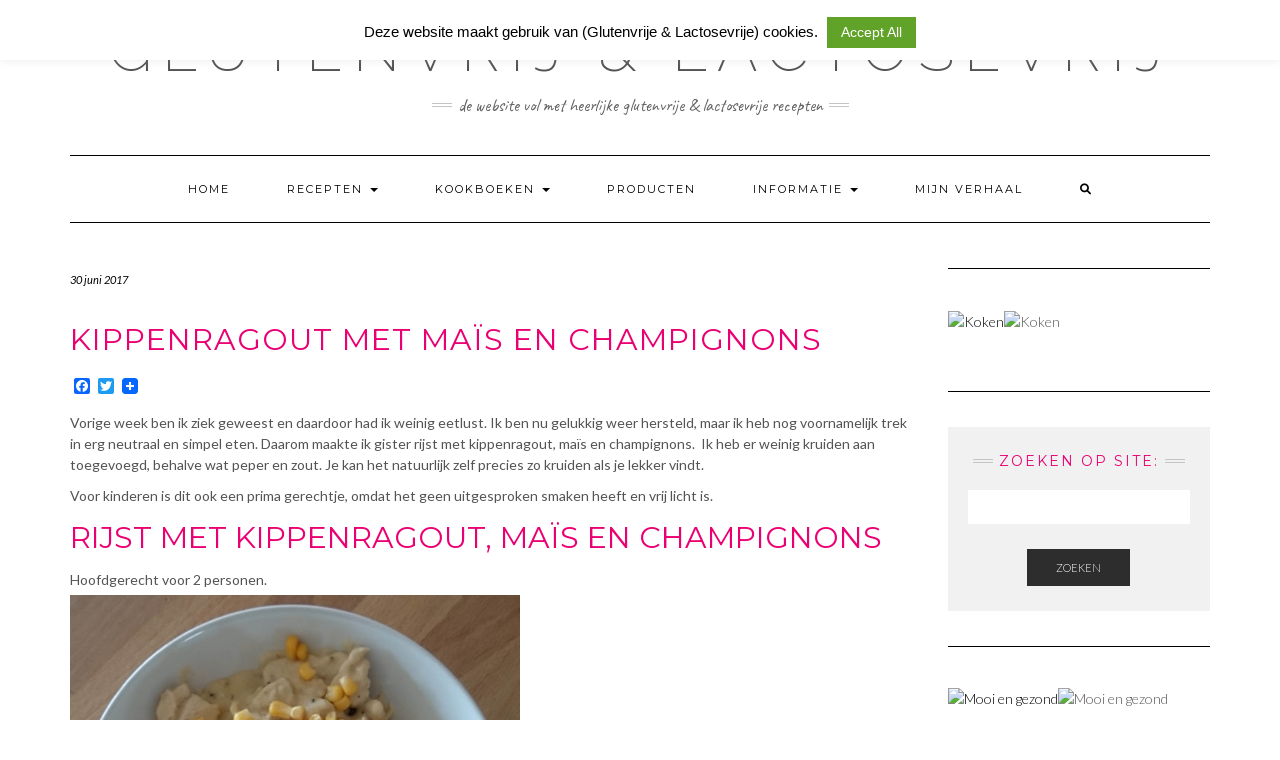

--- FILE ---
content_type: text/css; charset: UTF-8;charset=UTF-8
request_url: https://glutenvrijlactosevrij.nl/wp-admin/admin-ajax.php?action=easy-facebook-likebox-customizer-style&ver=6.5.8
body_size: 3237
content:

.efbl_feed_wraper.efbl_skin_3433 .efbl-grid-skin .efbl-row.e-outer {
    grid-template-columns: repeat(auto-fill, minmax(33.33%, 1fr));
}


.efbl_feed_wraper.efbl_skin_3433 .efbl_feeds_holder.efbl_feeds_carousel {


}

.efbl_feed_wraper.efbl_skin_3433 .efbl_feeds_holder.efbl_feeds_carousel .owl-nav {

 display: flex;


}

.efbl_feed_wraper.efbl_skin_3433 .efbl_feeds_holder.efbl_feeds_carousel .owl-dots {

 display: block;


}

.efbl_feed_wraper.efbl_skin_3433 .efbl_feeds_holder.efbl_feeds_carousel .owl-dots .owl-dot span {


}

.efbl_feed_wraper.efbl_skin_3433 .efbl_feeds_holder.efbl_feeds_carousel .owl-dots .owl-dot.active span {


}

.efbl_feed_wraper.efbl_skin_3433 .efbl_load_more_holder a.efbl_load_more_btn span {


}

.efbl_feed_wraper.efbl_skin_3433 .efbl_load_more_holder a.efbl_load_more_btn:hover span {


}

.efbl_feed_wraper.efbl_skin_3433 .efbl_header {

 box-shadow: none;


}

.efbl_feed_wraper.efbl_skin_3433 .efbl_header .efbl_header_inner_wrap .efbl_header_content .efbl_header_meta .efbl_header_title {


}


.efbl_feed_wraper.efbl_skin_3433 .efbl_header .efbl_header_inner_wrap .efbl_header_img img {

 border-radius: 0;


}

.efbl_feed_wraper.efbl_skin_3433 .efbl_header .efbl_header_inner_wrap .efbl_header_content .efbl_header_meta .efbl_cat, .efbl_feed_wraper.efbl_skin_3433 .efbl_header .efbl_header_inner_wrap .efbl_header_content .efbl_header_meta .efbl_followers {


}

.efbl_feed_wraper.efbl_skin_3433 .efbl_header .efbl_header_inner_wrap .efbl_header_content .efbl_bio {


}

.efbl_feed_wraper.efbl_skin_3433 .efbl-story-wrapper, .efbl_feed_wraper.efbl_skin_3433 .efbl-story-wrapper .efbl-thumbnail-wrapper .efbl-thumbnail-col, .efbl_feed_wraper.efbl_skin_3433 .efbl-story-wrapper .efbl-post-footer {


}


.efbl_feed_wraper.efbl_skin_3433 .efbl-story-wrapper {
    box-shadow: none;
}


.efbl_feed_wraper.efbl_skin_3433 .efbl-story-wrapper .efbl-thumbnail-wrapper .efbl-thumbnail-col a img {


}

.efbl_feed_wraper.efbl_skin_3433 .efbl-story-wrapper, .efbl_feed_wraper.efbl_skin_3433 .efbl_feeds_carousel .efbl-story-wrapper .efbl-grid-wrapper {


}

.efbl_feed_wraper.efbl_skin_3433 .efbl-story-wrapper, .efbl_feed_wraper.efbl_skin_3433 .efbl-story-wrapper .efbl-feed-content > .efbl-d-flex .efbl-profile-title span, .efbl_feed_wraper.efbl_skin_3433 .efbl-story-wrapper .efbl-feed-content .description, .efbl_feed_wraper.efbl_skin_3433 .efbl-story-wrapper .efbl-feed-content .description a, .efbl_feed_wraper.efbl_skin_3433 .efbl-story-wrapper .efbl-feed-content .efbl_link_text, .efbl_feed_wraper.efbl_skin_3433 .efbl-story-wrapper .efbl-feed-content .efbl_link_text .efbl_title_link a {


}

.efbl_feed_wraper.efbl_skin_3433 .efbl-story-wrapper .efbl-post-footer .efbl-reacted-item, .efbl_feed_wraper.efbl_skin_3433 .efbl-story-wrapper .efbl-post-footer .efbl-reacted-item .efbl_all_comments_wrap {


}

.efbl_feed_wraper.efbl_skin_3433 .efbl-story-wrapper .efbl-overlay {


}

.efbl_feed_wraper.efbl_skin_3433 .efbl-story-wrapper .efbl-overlay .efbl_multimedia, .efbl_feed_wraper.efbl_skin_3433 .efbl-story-wrapper .efbl-overlay .icon-esf-video-camera {


}

.efbl_feed_wraper.efbl_skin_3433 .efbl-story-wrapper .efbl-post-footer .efbl-view-on-fb, .efbl_feed_wraper.efbl_skin_3433 .efbl-story-wrapper .efbl-post-footer .esf-share-wrapper .esf-share {


}

.efbl_feed_wraper.efbl_skin_3433 .efbl-story-wrapper .efbl-post-footer .efbl-view-on-fb:hover, .efbl_feed_wraper.efbl_skin_3433 .efbl-story-wrapper .efbl-post-footer .esf-share-wrapper .esf-share:hover {


}

.efbl_feed_popup_container .efbl-post-detail.efbl-popup-skin-3433 .efbl-d-columns-wrapper, .efbl_feed_popup_container .efbl-post-detail.efbl-popup-skin-3433 .efbl-d-columns-wrapper .efbl-caption::after {


}

.efbl_feed_popup_container .efbl-post-detail.efbl-popup-skin-3433 .efbl-d-columns-wrapper, .efbl_feed_popup_container .efbl-post-detail.efbl-popup-skin-3433 .efbl-d-columns-wrapper .efbl-caption .efbl-feed-description, .efbl_feed_popup_container .efbl-post-detail.efbl-popup-skin-3433 a, .efbl_feed_popup_container .efbl-post-detail.efbl-popup-skin-3433 span {


}

.efbl_feed_popup_container .efbl-post-detail.efbl-popup-skin-3433 .efbl-d-columns-wrapper .efbl-post-header {

 display: flex;


}

.efbl_feed_popup_container .efbl-post-detail.efbl-popup-skin-3433 .efbl-d-columns-wrapper .efbl-post-header .efbl-profile-image {

 display: block;


}

.efbl_feed_popup_container .efbl-post-detail.efbl-popup-skin-3433 .efbl-d-columns-wrapper .efbl-post-header h2 {


}

.efbl_feed_popup_container .efbl-post-detail.efbl-popup-skin-3433 .efbl-d-columns-wrapper .efbl-post-header span {


}

.efbl_feed_popup_container .efbl-post-detail.efbl-popup-skin-3433 .efbl-feed-description, .efbl_feed_popup_container .efbl-post-detail.efbl-popup-skin-3433 .efbl_link_text {

 display: block;


}

.efbl_feed_popup_container .efbl-post-detail.efbl-popup-skin-3433 .efbl-d-columns-wrapper .efbl-reactions-box {

 display: flex;


}

.efbl_feed_popup_container .efbl-post-detail.efbl-popup-skin-3433 .efbl-d-columns-wrapper .efbl-reactions-box .efbl-reactions span {


}


.efbl_feed_popup_container .efbl-post-detail.efbl-popup-skin-3433 .efbl-d-columns-wrapper .efbl-reactions-box .efbl-reactions .efbl_popup_likes_main {

 display: flex;


}

.efbl_feed_popup_container .efbl-post-detail.efbl-popup-skin-3433 .efbl-d-columns-wrapper .efbl-reactions-box .efbl-reactions .efbl-popup-comments-icon-wrapper {

 display: flex;


}

.efbl_feed_popup_container .efbl-post-detail.efbl-popup-skin-3433 .efbl-commnets, .efbl_feed_popup_container .efbl-post-detail.efbl-popup-skin-3433 .efbl-comments-list {

 display: block;


}

.efbl_feed_popup_container .efbl-post-detail.efbl-popup-skin-3433 .efbl-action-btn {

 display: block;


}

.efbl_feed_popup_container .efbl-post-detail.efbl-popup-skin-3433 .efbl-d-columns-wrapper .efbl-comments-list .efbl-comment-wrap {


}



.efbl_feed_wraper.efbl_skin_3434 .efbl-grid-skin .efbl-row.e-outer {
    grid-template-columns: repeat(auto-fill, minmax(33.33%, 1fr));
}


.efbl_feed_wraper.efbl_skin_3434 .efbl_feeds_holder.efbl_feeds_carousel {


}

.efbl_feed_wraper.efbl_skin_3434 .efbl_feeds_holder.efbl_feeds_carousel .owl-nav {

 display: flex;


}

.efbl_feed_wraper.efbl_skin_3434 .efbl_feeds_holder.efbl_feeds_carousel .owl-dots {

 display: block;


}

.efbl_feed_wraper.efbl_skin_3434 .efbl_feeds_holder.efbl_feeds_carousel .owl-dots .owl-dot span {


}

.efbl_feed_wraper.efbl_skin_3434 .efbl_feeds_holder.efbl_feeds_carousel .owl-dots .owl-dot.active span {


}

.efbl_feed_wraper.efbl_skin_3434 .efbl_load_more_holder a.efbl_load_more_btn span {


}

.efbl_feed_wraper.efbl_skin_3434 .efbl_load_more_holder a.efbl_load_more_btn:hover span {


}

.efbl_feed_wraper.efbl_skin_3434 .efbl_header {

 box-shadow: none;


}

.efbl_feed_wraper.efbl_skin_3434 .efbl_header .efbl_header_inner_wrap .efbl_header_content .efbl_header_meta .efbl_header_title {


}


.efbl_feed_wraper.efbl_skin_3434 .efbl_header .efbl_header_inner_wrap .efbl_header_img img {

 border-radius: 0;


}

.efbl_feed_wraper.efbl_skin_3434 .efbl_header .efbl_header_inner_wrap .efbl_header_content .efbl_header_meta .efbl_cat, .efbl_feed_wraper.efbl_skin_3434 .efbl_header .efbl_header_inner_wrap .efbl_header_content .efbl_header_meta .efbl_followers {


}

.efbl_feed_wraper.efbl_skin_3434 .efbl_header .efbl_header_inner_wrap .efbl_header_content .efbl_bio {


}

.efbl_feed_wraper.efbl_skin_3434 .efbl-story-wrapper, .efbl_feed_wraper.efbl_skin_3434 .efbl-story-wrapper .efbl-thumbnail-wrapper .efbl-thumbnail-col, .efbl_feed_wraper.efbl_skin_3434 .efbl-story-wrapper .efbl-post-footer {


}


.efbl_feed_wraper.efbl_skin_3434 .efbl-story-wrapper {
    box-shadow: none;
}


.efbl_feed_wraper.efbl_skin_3434 .efbl-story-wrapper .efbl-thumbnail-wrapper .efbl-thumbnail-col a img {


}

.efbl_feed_wraper.efbl_skin_3434 .efbl-story-wrapper, .efbl_feed_wraper.efbl_skin_3434 .efbl_feeds_carousel .efbl-story-wrapper .efbl-grid-wrapper {


}

.efbl_feed_wraper.efbl_skin_3434 .efbl-story-wrapper, .efbl_feed_wraper.efbl_skin_3434 .efbl-story-wrapper .efbl-feed-content > .efbl-d-flex .efbl-profile-title span, .efbl_feed_wraper.efbl_skin_3434 .efbl-story-wrapper .efbl-feed-content .description, .efbl_feed_wraper.efbl_skin_3434 .efbl-story-wrapper .efbl-feed-content .description a, .efbl_feed_wraper.efbl_skin_3434 .efbl-story-wrapper .efbl-feed-content .efbl_link_text, .efbl_feed_wraper.efbl_skin_3434 .efbl-story-wrapper .efbl-feed-content .efbl_link_text .efbl_title_link a {


}

.efbl_feed_wraper.efbl_skin_3434 .efbl-story-wrapper .efbl-post-footer .efbl-reacted-item, .efbl_feed_wraper.efbl_skin_3434 .efbl-story-wrapper .efbl-post-footer .efbl-reacted-item .efbl_all_comments_wrap {


}

.efbl_feed_wraper.efbl_skin_3434 .efbl-story-wrapper .efbl-overlay {


}

.efbl_feed_wraper.efbl_skin_3434 .efbl-story-wrapper .efbl-overlay .efbl_multimedia, .efbl_feed_wraper.efbl_skin_3434 .efbl-story-wrapper .efbl-overlay .icon-esf-video-camera {


}

.efbl_feed_wraper.efbl_skin_3434 .efbl-story-wrapper .efbl-post-footer .efbl-view-on-fb, .efbl_feed_wraper.efbl_skin_3434 .efbl-story-wrapper .efbl-post-footer .esf-share-wrapper .esf-share {


}

.efbl_feed_wraper.efbl_skin_3434 .efbl-story-wrapper .efbl-post-footer .efbl-view-on-fb:hover, .efbl_feed_wraper.efbl_skin_3434 .efbl-story-wrapper .efbl-post-footer .esf-share-wrapper .esf-share:hover {


}

.efbl_feed_popup_container .efbl-post-detail.efbl-popup-skin-3434 .efbl-d-columns-wrapper, .efbl_feed_popup_container .efbl-post-detail.efbl-popup-skin-3434 .efbl-d-columns-wrapper .efbl-caption::after {


}

.efbl_feed_popup_container .efbl-post-detail.efbl-popup-skin-3434 .efbl-d-columns-wrapper, .efbl_feed_popup_container .efbl-post-detail.efbl-popup-skin-3434 .efbl-d-columns-wrapper .efbl-caption .efbl-feed-description, .efbl_feed_popup_container .efbl-post-detail.efbl-popup-skin-3434 a, .efbl_feed_popup_container .efbl-post-detail.efbl-popup-skin-3434 span {


}

.efbl_feed_popup_container .efbl-post-detail.efbl-popup-skin-3434 .efbl-d-columns-wrapper .efbl-post-header {

 display: flex;


}

.efbl_feed_popup_container .efbl-post-detail.efbl-popup-skin-3434 .efbl-d-columns-wrapper .efbl-post-header .efbl-profile-image {

 display: block;


}

.efbl_feed_popup_container .efbl-post-detail.efbl-popup-skin-3434 .efbl-d-columns-wrapper .efbl-post-header h2 {


}

.efbl_feed_popup_container .efbl-post-detail.efbl-popup-skin-3434 .efbl-d-columns-wrapper .efbl-post-header span {


}

.efbl_feed_popup_container .efbl-post-detail.efbl-popup-skin-3434 .efbl-feed-description, .efbl_feed_popup_container .efbl-post-detail.efbl-popup-skin-3434 .efbl_link_text {

 display: block;


}

.efbl_feed_popup_container .efbl-post-detail.efbl-popup-skin-3434 .efbl-d-columns-wrapper .efbl-reactions-box {

 display: flex;


}

.efbl_feed_popup_container .efbl-post-detail.efbl-popup-skin-3434 .efbl-d-columns-wrapper .efbl-reactions-box .efbl-reactions span {


}


.efbl_feed_popup_container .efbl-post-detail.efbl-popup-skin-3434 .efbl-d-columns-wrapper .efbl-reactions-box .efbl-reactions .efbl_popup_likes_main {

 display: flex;


}

.efbl_feed_popup_container .efbl-post-detail.efbl-popup-skin-3434 .efbl-d-columns-wrapper .efbl-reactions-box .efbl-reactions .efbl-popup-comments-icon-wrapper {

 display: flex;


}

.efbl_feed_popup_container .efbl-post-detail.efbl-popup-skin-3434 .efbl-commnets, .efbl_feed_popup_container .efbl-post-detail.efbl-popup-skin-3434 .efbl-comments-list {

 display: block;


}

.efbl_feed_popup_container .efbl-post-detail.efbl-popup-skin-3434 .efbl-action-btn {

 display: block;


}

.efbl_feed_popup_container .efbl-post-detail.efbl-popup-skin-3434 .efbl-d-columns-wrapper .efbl-comments-list .efbl-comment-wrap {


}



.efbl_feed_wraper.efbl_skin_3435 .efbl-grid-skin .efbl-row.e-outer {
    grid-template-columns: repeat(auto-fill, minmax(33.33%, 1fr));
}


.efbl_feed_wraper.efbl_skin_3435 .efbl_feeds_holder.efbl_feeds_carousel {


}

.efbl_feed_wraper.efbl_skin_3435 .efbl_feeds_holder.efbl_feeds_carousel .owl-nav {

 display: flex;


}

.efbl_feed_wraper.efbl_skin_3435 .efbl_feeds_holder.efbl_feeds_carousel .owl-dots {

 display: block;


}

.efbl_feed_wraper.efbl_skin_3435 .efbl_feeds_holder.efbl_feeds_carousel .owl-dots .owl-dot span {


}

.efbl_feed_wraper.efbl_skin_3435 .efbl_feeds_holder.efbl_feeds_carousel .owl-dots .owl-dot.active span {


}

.efbl_feed_wraper.efbl_skin_3435 .efbl_load_more_holder a.efbl_load_more_btn span {


}

.efbl_feed_wraper.efbl_skin_3435 .efbl_load_more_holder a.efbl_load_more_btn:hover span {


}

.efbl_feed_wraper.efbl_skin_3435 .efbl_header {

 box-shadow: none;


}

.efbl_feed_wraper.efbl_skin_3435 .efbl_header .efbl_header_inner_wrap .efbl_header_content .efbl_header_meta .efbl_header_title {


}


.efbl_feed_wraper.efbl_skin_3435 .efbl_header .efbl_header_inner_wrap .efbl_header_img img {

 border-radius: 0;


}

.efbl_feed_wraper.efbl_skin_3435 .efbl_header .efbl_header_inner_wrap .efbl_header_content .efbl_header_meta .efbl_cat, .efbl_feed_wraper.efbl_skin_3435 .efbl_header .efbl_header_inner_wrap .efbl_header_content .efbl_header_meta .efbl_followers {


}

.efbl_feed_wraper.efbl_skin_3435 .efbl_header .efbl_header_inner_wrap .efbl_header_content .efbl_bio {


}

.efbl_feed_wraper.efbl_skin_3435 .efbl-story-wrapper, .efbl_feed_wraper.efbl_skin_3435 .efbl-story-wrapper .efbl-thumbnail-wrapper .efbl-thumbnail-col, .efbl_feed_wraper.efbl_skin_3435 .efbl-story-wrapper .efbl-post-footer {


}


.efbl_feed_wraper.efbl_skin_3435 .efbl-story-wrapper {
    box-shadow: none;
}


.efbl_feed_wraper.efbl_skin_3435 .efbl-story-wrapper .efbl-thumbnail-wrapper .efbl-thumbnail-col a img {


}

.efbl_feed_wraper.efbl_skin_3435 .efbl-story-wrapper, .efbl_feed_wraper.efbl_skin_3435 .efbl_feeds_carousel .efbl-story-wrapper .efbl-grid-wrapper {


}

.efbl_feed_wraper.efbl_skin_3435 .efbl-story-wrapper, .efbl_feed_wraper.efbl_skin_3435 .efbl-story-wrapper .efbl-feed-content > .efbl-d-flex .efbl-profile-title span, .efbl_feed_wraper.efbl_skin_3435 .efbl-story-wrapper .efbl-feed-content .description, .efbl_feed_wraper.efbl_skin_3435 .efbl-story-wrapper .efbl-feed-content .description a, .efbl_feed_wraper.efbl_skin_3435 .efbl-story-wrapper .efbl-feed-content .efbl_link_text, .efbl_feed_wraper.efbl_skin_3435 .efbl-story-wrapper .efbl-feed-content .efbl_link_text .efbl_title_link a {


}

.efbl_feed_wraper.efbl_skin_3435 .efbl-story-wrapper .efbl-post-footer .efbl-reacted-item, .efbl_feed_wraper.efbl_skin_3435 .efbl-story-wrapper .efbl-post-footer .efbl-reacted-item .efbl_all_comments_wrap {


}

.efbl_feed_wraper.efbl_skin_3435 .efbl-story-wrapper .efbl-overlay {


}

.efbl_feed_wraper.efbl_skin_3435 .efbl-story-wrapper .efbl-overlay .efbl_multimedia, .efbl_feed_wraper.efbl_skin_3435 .efbl-story-wrapper .efbl-overlay .icon-esf-video-camera {


}

.efbl_feed_wraper.efbl_skin_3435 .efbl-story-wrapper .efbl-post-footer .efbl-view-on-fb, .efbl_feed_wraper.efbl_skin_3435 .efbl-story-wrapper .efbl-post-footer .esf-share-wrapper .esf-share {


}

.efbl_feed_wraper.efbl_skin_3435 .efbl-story-wrapper .efbl-post-footer .efbl-view-on-fb:hover, .efbl_feed_wraper.efbl_skin_3435 .efbl-story-wrapper .efbl-post-footer .esf-share-wrapper .esf-share:hover {


}

.efbl_feed_popup_container .efbl-post-detail.efbl-popup-skin-3435 .efbl-d-columns-wrapper, .efbl_feed_popup_container .efbl-post-detail.efbl-popup-skin-3435 .efbl-d-columns-wrapper .efbl-caption::after {


}

.efbl_feed_popup_container .efbl-post-detail.efbl-popup-skin-3435 .efbl-d-columns-wrapper, .efbl_feed_popup_container .efbl-post-detail.efbl-popup-skin-3435 .efbl-d-columns-wrapper .efbl-caption .efbl-feed-description, .efbl_feed_popup_container .efbl-post-detail.efbl-popup-skin-3435 a, .efbl_feed_popup_container .efbl-post-detail.efbl-popup-skin-3435 span {


}

.efbl_feed_popup_container .efbl-post-detail.efbl-popup-skin-3435 .efbl-d-columns-wrapper .efbl-post-header {

 display: flex;


}

.efbl_feed_popup_container .efbl-post-detail.efbl-popup-skin-3435 .efbl-d-columns-wrapper .efbl-post-header .efbl-profile-image {

 display: block;


}

.efbl_feed_popup_container .efbl-post-detail.efbl-popup-skin-3435 .efbl-d-columns-wrapper .efbl-post-header h2 {


}

.efbl_feed_popup_container .efbl-post-detail.efbl-popup-skin-3435 .efbl-d-columns-wrapper .efbl-post-header span {


}

.efbl_feed_popup_container .efbl-post-detail.efbl-popup-skin-3435 .efbl-feed-description, .efbl_feed_popup_container .efbl-post-detail.efbl-popup-skin-3435 .efbl_link_text {

 display: block;


}

.efbl_feed_popup_container .efbl-post-detail.efbl-popup-skin-3435 .efbl-d-columns-wrapper .efbl-reactions-box {

 display: flex;


}

.efbl_feed_popup_container .efbl-post-detail.efbl-popup-skin-3435 .efbl-d-columns-wrapper .efbl-reactions-box .efbl-reactions span {


}


.efbl_feed_popup_container .efbl-post-detail.efbl-popup-skin-3435 .efbl-d-columns-wrapper .efbl-reactions-box .efbl-reactions .efbl_popup_likes_main {

 display: flex;


}

.efbl_feed_popup_container .efbl-post-detail.efbl-popup-skin-3435 .efbl-d-columns-wrapper .efbl-reactions-box .efbl-reactions .efbl-popup-comments-icon-wrapper {

 display: flex;


}

.efbl_feed_popup_container .efbl-post-detail.efbl-popup-skin-3435 .efbl-commnets, .efbl_feed_popup_container .efbl-post-detail.efbl-popup-skin-3435 .efbl-comments-list {

 display: block;


}

.efbl_feed_popup_container .efbl-post-detail.efbl-popup-skin-3435 .efbl-action-btn {

 display: block;


}

.efbl_feed_popup_container .efbl-post-detail.efbl-popup-skin-3435 .efbl-d-columns-wrapper .efbl-comments-list .efbl-comment-wrap {


}



.efbl_feed_wraper.efbl_skin_3439 .efbl-grid-skin .efbl-row.e-outer {
    grid-template-columns: repeat(auto-fill, minmax(33.33%, 1fr));
}


.efbl_feed_wraper.efbl_skin_3439 .efbl_feeds_holder.efbl_feeds_carousel {


}

.efbl_feed_wraper.efbl_skin_3439 .efbl_feeds_holder.efbl_feeds_carousel .owl-nav {

 display: flex;


}

.efbl_feed_wraper.efbl_skin_3439 .efbl_feeds_holder.efbl_feeds_carousel .owl-dots {

 display: block;


}

.efbl_feed_wraper.efbl_skin_3439 .efbl_feeds_holder.efbl_feeds_carousel .owl-dots .owl-dot span {


}

.efbl_feed_wraper.efbl_skin_3439 .efbl_feeds_holder.efbl_feeds_carousel .owl-dots .owl-dot.active span {


}

.efbl_feed_wraper.efbl_skin_3439 .efbl_load_more_holder a.efbl_load_more_btn span {


}

.efbl_feed_wraper.efbl_skin_3439 .efbl_load_more_holder a.efbl_load_more_btn:hover span {


}

.efbl_feed_wraper.efbl_skin_3439 .efbl_header {

 box-shadow: none;


}

.efbl_feed_wraper.efbl_skin_3439 .efbl_header .efbl_header_inner_wrap .efbl_header_content .efbl_header_meta .efbl_header_title {


}


.efbl_feed_wraper.efbl_skin_3439 .efbl_header .efbl_header_inner_wrap .efbl_header_img img {

 border-radius: 0;


}

.efbl_feed_wraper.efbl_skin_3439 .efbl_header .efbl_header_inner_wrap .efbl_header_content .efbl_header_meta .efbl_cat, .efbl_feed_wraper.efbl_skin_3439 .efbl_header .efbl_header_inner_wrap .efbl_header_content .efbl_header_meta .efbl_followers {


}

.efbl_feed_wraper.efbl_skin_3439 .efbl_header .efbl_header_inner_wrap .efbl_header_content .efbl_bio {


}

.efbl_feed_wraper.efbl_skin_3439 .efbl-story-wrapper, .efbl_feed_wraper.efbl_skin_3439 .efbl-story-wrapper .efbl-thumbnail-wrapper .efbl-thumbnail-col, .efbl_feed_wraper.efbl_skin_3439 .efbl-story-wrapper .efbl-post-footer {


}


.efbl_feed_wraper.efbl_skin_3439 .efbl-story-wrapper {
    box-shadow: none;
}


.efbl_feed_wraper.efbl_skin_3439 .efbl-story-wrapper .efbl-thumbnail-wrapper .efbl-thumbnail-col a img {


}

.efbl_feed_wraper.efbl_skin_3439 .efbl-story-wrapper, .efbl_feed_wraper.efbl_skin_3439 .efbl_feeds_carousel .efbl-story-wrapper .efbl-grid-wrapper {


}

.efbl_feed_wraper.efbl_skin_3439 .efbl-story-wrapper, .efbl_feed_wraper.efbl_skin_3439 .efbl-story-wrapper .efbl-feed-content > .efbl-d-flex .efbl-profile-title span, .efbl_feed_wraper.efbl_skin_3439 .efbl-story-wrapper .efbl-feed-content .description, .efbl_feed_wraper.efbl_skin_3439 .efbl-story-wrapper .efbl-feed-content .description a, .efbl_feed_wraper.efbl_skin_3439 .efbl-story-wrapper .efbl-feed-content .efbl_link_text, .efbl_feed_wraper.efbl_skin_3439 .efbl-story-wrapper .efbl-feed-content .efbl_link_text .efbl_title_link a {


}

.efbl_feed_wraper.efbl_skin_3439 .efbl-story-wrapper .efbl-post-footer .efbl-reacted-item, .efbl_feed_wraper.efbl_skin_3439 .efbl-story-wrapper .efbl-post-footer .efbl-reacted-item .efbl_all_comments_wrap {


}

.efbl_feed_wraper.efbl_skin_3439 .efbl-story-wrapper .efbl-overlay {


}

.efbl_feed_wraper.efbl_skin_3439 .efbl-story-wrapper .efbl-overlay .efbl_multimedia, .efbl_feed_wraper.efbl_skin_3439 .efbl-story-wrapper .efbl-overlay .icon-esf-video-camera {


}

.efbl_feed_wraper.efbl_skin_3439 .efbl-story-wrapper .efbl-post-footer .efbl-view-on-fb, .efbl_feed_wraper.efbl_skin_3439 .efbl-story-wrapper .efbl-post-footer .esf-share-wrapper .esf-share {


}

.efbl_feed_wraper.efbl_skin_3439 .efbl-story-wrapper .efbl-post-footer .efbl-view-on-fb:hover, .efbl_feed_wraper.efbl_skin_3439 .efbl-story-wrapper .efbl-post-footer .esf-share-wrapper .esf-share:hover {


}

.efbl_feed_popup_container .efbl-post-detail.efbl-popup-skin-3439 .efbl-d-columns-wrapper, .efbl_feed_popup_container .efbl-post-detail.efbl-popup-skin-3439 .efbl-d-columns-wrapper .efbl-caption::after {


}

.efbl_feed_popup_container .efbl-post-detail.efbl-popup-skin-3439 .efbl-d-columns-wrapper, .efbl_feed_popup_container .efbl-post-detail.efbl-popup-skin-3439 .efbl-d-columns-wrapper .efbl-caption .efbl-feed-description, .efbl_feed_popup_container .efbl-post-detail.efbl-popup-skin-3439 a, .efbl_feed_popup_container .efbl-post-detail.efbl-popup-skin-3439 span {


}

.efbl_feed_popup_container .efbl-post-detail.efbl-popup-skin-3439 .efbl-d-columns-wrapper .efbl-post-header {

 display: flex;


}

.efbl_feed_popup_container .efbl-post-detail.efbl-popup-skin-3439 .efbl-d-columns-wrapper .efbl-post-header .efbl-profile-image {

 display: block;


}

.efbl_feed_popup_container .efbl-post-detail.efbl-popup-skin-3439 .efbl-d-columns-wrapper .efbl-post-header h2 {


}

.efbl_feed_popup_container .efbl-post-detail.efbl-popup-skin-3439 .efbl-d-columns-wrapper .efbl-post-header span {


}

.efbl_feed_popup_container .efbl-post-detail.efbl-popup-skin-3439 .efbl-feed-description, .efbl_feed_popup_container .efbl-post-detail.efbl-popup-skin-3439 .efbl_link_text {

 display: block;


}

.efbl_feed_popup_container .efbl-post-detail.efbl-popup-skin-3439 .efbl-d-columns-wrapper .efbl-reactions-box {

 display: flex;


}

.efbl_feed_popup_container .efbl-post-detail.efbl-popup-skin-3439 .efbl-d-columns-wrapper .efbl-reactions-box .efbl-reactions span {


}


.efbl_feed_popup_container .efbl-post-detail.efbl-popup-skin-3439 .efbl-d-columns-wrapper .efbl-reactions-box .efbl-reactions .efbl_popup_likes_main {

 display: flex;


}

.efbl_feed_popup_container .efbl-post-detail.efbl-popup-skin-3439 .efbl-d-columns-wrapper .efbl-reactions-box .efbl-reactions .efbl-popup-comments-icon-wrapper {

 display: flex;


}

.efbl_feed_popup_container .efbl-post-detail.efbl-popup-skin-3439 .efbl-commnets, .efbl_feed_popup_container .efbl-post-detail.efbl-popup-skin-3439 .efbl-comments-list {

 display: block;


}

.efbl_feed_popup_container .efbl-post-detail.efbl-popup-skin-3439 .efbl-action-btn {

 display: block;


}

.efbl_feed_popup_container .efbl-post-detail.efbl-popup-skin-3439 .efbl-d-columns-wrapper .efbl-comments-list .efbl-comment-wrap {


}



.efbl_feed_wraper.efbl_skin_3440 .efbl-grid-skin .efbl-row.e-outer {
    grid-template-columns: repeat(auto-fill, minmax(33.33%, 1fr));
}


.efbl_feed_wraper.efbl_skin_3440 .efbl_feeds_holder.efbl_feeds_carousel {


}

.efbl_feed_wraper.efbl_skin_3440 .efbl_feeds_holder.efbl_feeds_carousel .owl-nav {

 display: flex;


}

.efbl_feed_wraper.efbl_skin_3440 .efbl_feeds_holder.efbl_feeds_carousel .owl-dots {

 display: block;


}

.efbl_feed_wraper.efbl_skin_3440 .efbl_feeds_holder.efbl_feeds_carousel .owl-dots .owl-dot span {


}

.efbl_feed_wraper.efbl_skin_3440 .efbl_feeds_holder.efbl_feeds_carousel .owl-dots .owl-dot.active span {


}

.efbl_feed_wraper.efbl_skin_3440 .efbl_load_more_holder a.efbl_load_more_btn span {


}

.efbl_feed_wraper.efbl_skin_3440 .efbl_load_more_holder a.efbl_load_more_btn:hover span {


}

.efbl_feed_wraper.efbl_skin_3440 .efbl_header {

 box-shadow: none;


}

.efbl_feed_wraper.efbl_skin_3440 .efbl_header .efbl_header_inner_wrap .efbl_header_content .efbl_header_meta .efbl_header_title {


}


.efbl_feed_wraper.efbl_skin_3440 .efbl_header .efbl_header_inner_wrap .efbl_header_img img {

 border-radius: 0;


}

.efbl_feed_wraper.efbl_skin_3440 .efbl_header .efbl_header_inner_wrap .efbl_header_content .efbl_header_meta .efbl_cat, .efbl_feed_wraper.efbl_skin_3440 .efbl_header .efbl_header_inner_wrap .efbl_header_content .efbl_header_meta .efbl_followers {


}

.efbl_feed_wraper.efbl_skin_3440 .efbl_header .efbl_header_inner_wrap .efbl_header_content .efbl_bio {


}

.efbl_feed_wraper.efbl_skin_3440 .efbl-story-wrapper, .efbl_feed_wraper.efbl_skin_3440 .efbl-story-wrapper .efbl-thumbnail-wrapper .efbl-thumbnail-col, .efbl_feed_wraper.efbl_skin_3440 .efbl-story-wrapper .efbl-post-footer {


}


.efbl_feed_wraper.efbl_skin_3440 .efbl-story-wrapper {
    box-shadow: none;
}


.efbl_feed_wraper.efbl_skin_3440 .efbl-story-wrapper .efbl-thumbnail-wrapper .efbl-thumbnail-col a img {


}

.efbl_feed_wraper.efbl_skin_3440 .efbl-story-wrapper, .efbl_feed_wraper.efbl_skin_3440 .efbl_feeds_carousel .efbl-story-wrapper .efbl-grid-wrapper {


}

.efbl_feed_wraper.efbl_skin_3440 .efbl-story-wrapper, .efbl_feed_wraper.efbl_skin_3440 .efbl-story-wrapper .efbl-feed-content > .efbl-d-flex .efbl-profile-title span, .efbl_feed_wraper.efbl_skin_3440 .efbl-story-wrapper .efbl-feed-content .description, .efbl_feed_wraper.efbl_skin_3440 .efbl-story-wrapper .efbl-feed-content .description a, .efbl_feed_wraper.efbl_skin_3440 .efbl-story-wrapper .efbl-feed-content .efbl_link_text, .efbl_feed_wraper.efbl_skin_3440 .efbl-story-wrapper .efbl-feed-content .efbl_link_text .efbl_title_link a {


}

.efbl_feed_wraper.efbl_skin_3440 .efbl-story-wrapper .efbl-post-footer .efbl-reacted-item, .efbl_feed_wraper.efbl_skin_3440 .efbl-story-wrapper .efbl-post-footer .efbl-reacted-item .efbl_all_comments_wrap {


}

.efbl_feed_wraper.efbl_skin_3440 .efbl-story-wrapper .efbl-overlay {


}

.efbl_feed_wraper.efbl_skin_3440 .efbl-story-wrapper .efbl-overlay .efbl_multimedia, .efbl_feed_wraper.efbl_skin_3440 .efbl-story-wrapper .efbl-overlay .icon-esf-video-camera {


}

.efbl_feed_wraper.efbl_skin_3440 .efbl-story-wrapper .efbl-post-footer .efbl-view-on-fb, .efbl_feed_wraper.efbl_skin_3440 .efbl-story-wrapper .efbl-post-footer .esf-share-wrapper .esf-share {


}

.efbl_feed_wraper.efbl_skin_3440 .efbl-story-wrapper .efbl-post-footer .efbl-view-on-fb:hover, .efbl_feed_wraper.efbl_skin_3440 .efbl-story-wrapper .efbl-post-footer .esf-share-wrapper .esf-share:hover {


}

.efbl_feed_popup_container .efbl-post-detail.efbl-popup-skin-3440 .efbl-d-columns-wrapper, .efbl_feed_popup_container .efbl-post-detail.efbl-popup-skin-3440 .efbl-d-columns-wrapper .efbl-caption::after {


}

.efbl_feed_popup_container .efbl-post-detail.efbl-popup-skin-3440 .efbl-d-columns-wrapper, .efbl_feed_popup_container .efbl-post-detail.efbl-popup-skin-3440 .efbl-d-columns-wrapper .efbl-caption .efbl-feed-description, .efbl_feed_popup_container .efbl-post-detail.efbl-popup-skin-3440 a, .efbl_feed_popup_container .efbl-post-detail.efbl-popup-skin-3440 span {


}

.efbl_feed_popup_container .efbl-post-detail.efbl-popup-skin-3440 .efbl-d-columns-wrapper .efbl-post-header {

 display: flex;


}

.efbl_feed_popup_container .efbl-post-detail.efbl-popup-skin-3440 .efbl-d-columns-wrapper .efbl-post-header .efbl-profile-image {

 display: block;


}

.efbl_feed_popup_container .efbl-post-detail.efbl-popup-skin-3440 .efbl-d-columns-wrapper .efbl-post-header h2 {


}

.efbl_feed_popup_container .efbl-post-detail.efbl-popup-skin-3440 .efbl-d-columns-wrapper .efbl-post-header span {


}

.efbl_feed_popup_container .efbl-post-detail.efbl-popup-skin-3440 .efbl-feed-description, .efbl_feed_popup_container .efbl-post-detail.efbl-popup-skin-3440 .efbl_link_text {

 display: block;


}

.efbl_feed_popup_container .efbl-post-detail.efbl-popup-skin-3440 .efbl-d-columns-wrapper .efbl-reactions-box {

 display: flex;


}

.efbl_feed_popup_container .efbl-post-detail.efbl-popup-skin-3440 .efbl-d-columns-wrapper .efbl-reactions-box .efbl-reactions span {


}


.efbl_feed_popup_container .efbl-post-detail.efbl-popup-skin-3440 .efbl-d-columns-wrapper .efbl-reactions-box .efbl-reactions .efbl_popup_likes_main {

 display: flex;


}

.efbl_feed_popup_container .efbl-post-detail.efbl-popup-skin-3440 .efbl-d-columns-wrapper .efbl-reactions-box .efbl-reactions .efbl-popup-comments-icon-wrapper {

 display: flex;


}

.efbl_feed_popup_container .efbl-post-detail.efbl-popup-skin-3440 .efbl-commnets, .efbl_feed_popup_container .efbl-post-detail.efbl-popup-skin-3440 .efbl-comments-list {

 display: block;


}

.efbl_feed_popup_container .efbl-post-detail.efbl-popup-skin-3440 .efbl-action-btn {

 display: block;


}

.efbl_feed_popup_container .efbl-post-detail.efbl-popup-skin-3440 .efbl-d-columns-wrapper .efbl-comments-list .efbl-comment-wrap {


}



.efbl_feed_wraper.efbl_skin_4775 .efbl-grid-skin .efbl-row.e-outer {
    grid-template-columns: repeat(auto-fill, minmax(33.33%, 1fr));
}


.efbl_feed_wraper.efbl_skin_4775 .efbl_feeds_holder.efbl_feeds_carousel {


}

.efbl_feed_wraper.efbl_skin_4775 .efbl_feeds_holder.efbl_feeds_carousel .owl-nav {

 display: flex;


}

.efbl_feed_wraper.efbl_skin_4775 .efbl_feeds_holder.efbl_feeds_carousel .owl-dots {

 display: block;


}

.efbl_feed_wraper.efbl_skin_4775 .efbl_feeds_holder.efbl_feeds_carousel .owl-dots .owl-dot span {


}

.efbl_feed_wraper.efbl_skin_4775 .efbl_feeds_holder.efbl_feeds_carousel .owl-dots .owl-dot.active span {


}

.efbl_feed_wraper.efbl_skin_4775 .efbl_load_more_holder a.efbl_load_more_btn span {


}

.efbl_feed_wraper.efbl_skin_4775 .efbl_load_more_holder a.efbl_load_more_btn:hover span {


}

.efbl_feed_wraper.efbl_skin_4775 .efbl_header {

 box-shadow: none;


}

.efbl_feed_wraper.efbl_skin_4775 .efbl_header .efbl_header_inner_wrap .efbl_header_content .efbl_header_meta .efbl_header_title {


}


.efbl_feed_wraper.efbl_skin_4775 .efbl_header .efbl_header_inner_wrap .efbl_header_img img {

 border-radius: 0;


}

.efbl_feed_wraper.efbl_skin_4775 .efbl_header .efbl_header_inner_wrap .efbl_header_content .efbl_header_meta .efbl_cat, .efbl_feed_wraper.efbl_skin_4775 .efbl_header .efbl_header_inner_wrap .efbl_header_content .efbl_header_meta .efbl_followers {


}

.efbl_feed_wraper.efbl_skin_4775 .efbl_header .efbl_header_inner_wrap .efbl_header_content .efbl_bio {


}

.efbl_feed_wraper.efbl_skin_4775 .efbl-story-wrapper, .efbl_feed_wraper.efbl_skin_4775 .efbl-story-wrapper .efbl-thumbnail-wrapper .efbl-thumbnail-col, .efbl_feed_wraper.efbl_skin_4775 .efbl-story-wrapper .efbl-post-footer {


}


.efbl_feed_wraper.efbl_skin_4775 .efbl-story-wrapper {
    box-shadow: none;
}


.efbl_feed_wraper.efbl_skin_4775 .efbl-story-wrapper .efbl-thumbnail-wrapper .efbl-thumbnail-col a img {


}

.efbl_feed_wraper.efbl_skin_4775 .efbl-story-wrapper, .efbl_feed_wraper.efbl_skin_4775 .efbl_feeds_carousel .efbl-story-wrapper .efbl-grid-wrapper {


}

.efbl_feed_wraper.efbl_skin_4775 .efbl-story-wrapper, .efbl_feed_wraper.efbl_skin_4775 .efbl-story-wrapper .efbl-feed-content > .efbl-d-flex .efbl-profile-title span, .efbl_feed_wraper.efbl_skin_4775 .efbl-story-wrapper .efbl-feed-content .description, .efbl_feed_wraper.efbl_skin_4775 .efbl-story-wrapper .efbl-feed-content .description a, .efbl_feed_wraper.efbl_skin_4775 .efbl-story-wrapper .efbl-feed-content .efbl_link_text, .efbl_feed_wraper.efbl_skin_4775 .efbl-story-wrapper .efbl-feed-content .efbl_link_text .efbl_title_link a {


}

.efbl_feed_wraper.efbl_skin_4775 .efbl-story-wrapper .efbl-post-footer .efbl-reacted-item, .efbl_feed_wraper.efbl_skin_4775 .efbl-story-wrapper .efbl-post-footer .efbl-reacted-item .efbl_all_comments_wrap {


}

.efbl_feed_wraper.efbl_skin_4775 .efbl-story-wrapper .efbl-overlay {


}

.efbl_feed_wraper.efbl_skin_4775 .efbl-story-wrapper .efbl-overlay .efbl_multimedia, .efbl_feed_wraper.efbl_skin_4775 .efbl-story-wrapper .efbl-overlay .icon-esf-video-camera {


}

.efbl_feed_wraper.efbl_skin_4775 .efbl-story-wrapper .efbl-post-footer .efbl-view-on-fb, .efbl_feed_wraper.efbl_skin_4775 .efbl-story-wrapper .efbl-post-footer .esf-share-wrapper .esf-share {


}

.efbl_feed_wraper.efbl_skin_4775 .efbl-story-wrapper .efbl-post-footer .efbl-view-on-fb:hover, .efbl_feed_wraper.efbl_skin_4775 .efbl-story-wrapper .efbl-post-footer .esf-share-wrapper .esf-share:hover {


}

.efbl_feed_popup_container .efbl-post-detail.efbl-popup-skin-4775 .efbl-d-columns-wrapper, .efbl_feed_popup_container .efbl-post-detail.efbl-popup-skin-4775 .efbl-d-columns-wrapper .efbl-caption::after {


}

.efbl_feed_popup_container .efbl-post-detail.efbl-popup-skin-4775 .efbl-d-columns-wrapper, .efbl_feed_popup_container .efbl-post-detail.efbl-popup-skin-4775 .efbl-d-columns-wrapper .efbl-caption .efbl-feed-description, .efbl_feed_popup_container .efbl-post-detail.efbl-popup-skin-4775 a, .efbl_feed_popup_container .efbl-post-detail.efbl-popup-skin-4775 span {


}

.efbl_feed_popup_container .efbl-post-detail.efbl-popup-skin-4775 .efbl-d-columns-wrapper .efbl-post-header {

 display: flex;


}

.efbl_feed_popup_container .efbl-post-detail.efbl-popup-skin-4775 .efbl-d-columns-wrapper .efbl-post-header .efbl-profile-image {

 display: block;


}

.efbl_feed_popup_container .efbl-post-detail.efbl-popup-skin-4775 .efbl-d-columns-wrapper .efbl-post-header h2 {


}

.efbl_feed_popup_container .efbl-post-detail.efbl-popup-skin-4775 .efbl-d-columns-wrapper .efbl-post-header span {


}

.efbl_feed_popup_container .efbl-post-detail.efbl-popup-skin-4775 .efbl-feed-description, .efbl_feed_popup_container .efbl-post-detail.efbl-popup-skin-4775 .efbl_link_text {

 display: block;


}

.efbl_feed_popup_container .efbl-post-detail.efbl-popup-skin-4775 .efbl-d-columns-wrapper .efbl-reactions-box {

 display: flex;


}

.efbl_feed_popup_container .efbl-post-detail.efbl-popup-skin-4775 .efbl-d-columns-wrapper .efbl-reactions-box .efbl-reactions span {


}


.efbl_feed_popup_container .efbl-post-detail.efbl-popup-skin-4775 .efbl-d-columns-wrapper .efbl-reactions-box .efbl-reactions .efbl_popup_likes_main {

 display: flex;


}

.efbl_feed_popup_container .efbl-post-detail.efbl-popup-skin-4775 .efbl-d-columns-wrapper .efbl-reactions-box .efbl-reactions .efbl-popup-comments-icon-wrapper {

 display: flex;


}

.efbl_feed_popup_container .efbl-post-detail.efbl-popup-skin-4775 .efbl-commnets, .efbl_feed_popup_container .efbl-post-detail.efbl-popup-skin-4775 .efbl-comments-list {

 display: block;


}

.efbl_feed_popup_container .efbl-post-detail.efbl-popup-skin-4775 .efbl-action-btn {

 display: block;


}

.efbl_feed_popup_container .efbl-post-detail.efbl-popup-skin-4775 .efbl-d-columns-wrapper .efbl-comments-list .efbl-comment-wrap {


}



.efbl_feed_wraper.efbl_skin_4774 .efbl-grid-skin .efbl-row.e-outer {
    grid-template-columns: repeat(auto-fill, minmax(33.33%, 1fr));
}


.efbl_feed_wraper.efbl_skin_4774 .efbl_feeds_holder.efbl_feeds_carousel {


}

.efbl_feed_wraper.efbl_skin_4774 .efbl_feeds_holder.efbl_feeds_carousel .owl-nav {

 display: flex;


}

.efbl_feed_wraper.efbl_skin_4774 .efbl_feeds_holder.efbl_feeds_carousel .owl-dots {

 display: block;


}

.efbl_feed_wraper.efbl_skin_4774 .efbl_feeds_holder.efbl_feeds_carousel .owl-dots .owl-dot span {


}

.efbl_feed_wraper.efbl_skin_4774 .efbl_feeds_holder.efbl_feeds_carousel .owl-dots .owl-dot.active span {


}

.efbl_feed_wraper.efbl_skin_4774 .efbl_load_more_holder a.efbl_load_more_btn span {


}

.efbl_feed_wraper.efbl_skin_4774 .efbl_load_more_holder a.efbl_load_more_btn:hover span {


}

.efbl_feed_wraper.efbl_skin_4774 .efbl_header {

 box-shadow: none;


}

.efbl_feed_wraper.efbl_skin_4774 .efbl_header .efbl_header_inner_wrap .efbl_header_content .efbl_header_meta .efbl_header_title {


}


.efbl_feed_wraper.efbl_skin_4774 .efbl_header .efbl_header_inner_wrap .efbl_header_img img {

 border-radius: 0;


}

.efbl_feed_wraper.efbl_skin_4774 .efbl_header .efbl_header_inner_wrap .efbl_header_content .efbl_header_meta .efbl_cat, .efbl_feed_wraper.efbl_skin_4774 .efbl_header .efbl_header_inner_wrap .efbl_header_content .efbl_header_meta .efbl_followers {


}

.efbl_feed_wraper.efbl_skin_4774 .efbl_header .efbl_header_inner_wrap .efbl_header_content .efbl_bio {


}

.efbl_feed_wraper.efbl_skin_4774 .efbl-story-wrapper, .efbl_feed_wraper.efbl_skin_4774 .efbl-story-wrapper .efbl-thumbnail-wrapper .efbl-thumbnail-col, .efbl_feed_wraper.efbl_skin_4774 .efbl-story-wrapper .efbl-post-footer {


}


.efbl_feed_wraper.efbl_skin_4774 .efbl-story-wrapper {
    box-shadow: none;
}


.efbl_feed_wraper.efbl_skin_4774 .efbl-story-wrapper .efbl-thumbnail-wrapper .efbl-thumbnail-col a img {


}

.efbl_feed_wraper.efbl_skin_4774 .efbl-story-wrapper, .efbl_feed_wraper.efbl_skin_4774 .efbl_feeds_carousel .efbl-story-wrapper .efbl-grid-wrapper {


}

.efbl_feed_wraper.efbl_skin_4774 .efbl-story-wrapper, .efbl_feed_wraper.efbl_skin_4774 .efbl-story-wrapper .efbl-feed-content > .efbl-d-flex .efbl-profile-title span, .efbl_feed_wraper.efbl_skin_4774 .efbl-story-wrapper .efbl-feed-content .description, .efbl_feed_wraper.efbl_skin_4774 .efbl-story-wrapper .efbl-feed-content .description a, .efbl_feed_wraper.efbl_skin_4774 .efbl-story-wrapper .efbl-feed-content .efbl_link_text, .efbl_feed_wraper.efbl_skin_4774 .efbl-story-wrapper .efbl-feed-content .efbl_link_text .efbl_title_link a {


}

.efbl_feed_wraper.efbl_skin_4774 .efbl-story-wrapper .efbl-post-footer .efbl-reacted-item, .efbl_feed_wraper.efbl_skin_4774 .efbl-story-wrapper .efbl-post-footer .efbl-reacted-item .efbl_all_comments_wrap {


}

.efbl_feed_wraper.efbl_skin_4774 .efbl-story-wrapper .efbl-overlay {


}

.efbl_feed_wraper.efbl_skin_4774 .efbl-story-wrapper .efbl-overlay .efbl_multimedia, .efbl_feed_wraper.efbl_skin_4774 .efbl-story-wrapper .efbl-overlay .icon-esf-video-camera {


}

.efbl_feed_wraper.efbl_skin_4774 .efbl-story-wrapper .efbl-post-footer .efbl-view-on-fb, .efbl_feed_wraper.efbl_skin_4774 .efbl-story-wrapper .efbl-post-footer .esf-share-wrapper .esf-share {


}

.efbl_feed_wraper.efbl_skin_4774 .efbl-story-wrapper .efbl-post-footer .efbl-view-on-fb:hover, .efbl_feed_wraper.efbl_skin_4774 .efbl-story-wrapper .efbl-post-footer .esf-share-wrapper .esf-share:hover {


}

.efbl_feed_popup_container .efbl-post-detail.efbl-popup-skin-4774 .efbl-d-columns-wrapper, .efbl_feed_popup_container .efbl-post-detail.efbl-popup-skin-4774 .efbl-d-columns-wrapper .efbl-caption::after {


}

.efbl_feed_popup_container .efbl-post-detail.efbl-popup-skin-4774 .efbl-d-columns-wrapper, .efbl_feed_popup_container .efbl-post-detail.efbl-popup-skin-4774 .efbl-d-columns-wrapper .efbl-caption .efbl-feed-description, .efbl_feed_popup_container .efbl-post-detail.efbl-popup-skin-4774 a, .efbl_feed_popup_container .efbl-post-detail.efbl-popup-skin-4774 span {


}

.efbl_feed_popup_container .efbl-post-detail.efbl-popup-skin-4774 .efbl-d-columns-wrapper .efbl-post-header {

 display: flex;


}

.efbl_feed_popup_container .efbl-post-detail.efbl-popup-skin-4774 .efbl-d-columns-wrapper .efbl-post-header .efbl-profile-image {

 display: block;


}

.efbl_feed_popup_container .efbl-post-detail.efbl-popup-skin-4774 .efbl-d-columns-wrapper .efbl-post-header h2 {


}

.efbl_feed_popup_container .efbl-post-detail.efbl-popup-skin-4774 .efbl-d-columns-wrapper .efbl-post-header span {


}

.efbl_feed_popup_container .efbl-post-detail.efbl-popup-skin-4774 .efbl-feed-description, .efbl_feed_popup_container .efbl-post-detail.efbl-popup-skin-4774 .efbl_link_text {

 display: block;


}

.efbl_feed_popup_container .efbl-post-detail.efbl-popup-skin-4774 .efbl-d-columns-wrapper .efbl-reactions-box {

 display: flex;


}

.efbl_feed_popup_container .efbl-post-detail.efbl-popup-skin-4774 .efbl-d-columns-wrapper .efbl-reactions-box .efbl-reactions span {


}


.efbl_feed_popup_container .efbl-post-detail.efbl-popup-skin-4774 .efbl-d-columns-wrapper .efbl-reactions-box .efbl-reactions .efbl_popup_likes_main {

 display: flex;


}

.efbl_feed_popup_container .efbl-post-detail.efbl-popup-skin-4774 .efbl-d-columns-wrapper .efbl-reactions-box .efbl-reactions .efbl-popup-comments-icon-wrapper {

 display: flex;


}

.efbl_feed_popup_container .efbl-post-detail.efbl-popup-skin-4774 .efbl-commnets, .efbl_feed_popup_container .efbl-post-detail.efbl-popup-skin-4774 .efbl-comments-list {

 display: block;


}

.efbl_feed_popup_container .efbl-post-detail.efbl-popup-skin-4774 .efbl-action-btn {

 display: block;


}

.efbl_feed_popup_container .efbl-post-detail.efbl-popup-skin-4774 .efbl-d-columns-wrapper .efbl-comments-list .efbl-comment-wrap {


}



.efbl_feed_wraper.efbl_skin_4770 .efbl-grid-skin .efbl-row.e-outer {
    grid-template-columns: repeat(auto-fill, minmax(33.33%, 1fr));
}


.efbl_feed_wraper.efbl_skin_4770 .efbl_feeds_holder.efbl_feeds_carousel {


}

.efbl_feed_wraper.efbl_skin_4770 .efbl_feeds_holder.efbl_feeds_carousel .owl-nav {

 display: flex;


}

.efbl_feed_wraper.efbl_skin_4770 .efbl_feeds_holder.efbl_feeds_carousel .owl-dots {

 display: block;


}

.efbl_feed_wraper.efbl_skin_4770 .efbl_feeds_holder.efbl_feeds_carousel .owl-dots .owl-dot span {


}

.efbl_feed_wraper.efbl_skin_4770 .efbl_feeds_holder.efbl_feeds_carousel .owl-dots .owl-dot.active span {


}

.efbl_feed_wraper.efbl_skin_4770 .efbl_load_more_holder a.efbl_load_more_btn span {


}

.efbl_feed_wraper.efbl_skin_4770 .efbl_load_more_holder a.efbl_load_more_btn:hover span {


}

.efbl_feed_wraper.efbl_skin_4770 .efbl_header {

 box-shadow: none;


}

.efbl_feed_wraper.efbl_skin_4770 .efbl_header .efbl_header_inner_wrap .efbl_header_content .efbl_header_meta .efbl_header_title {


}


.efbl_feed_wraper.efbl_skin_4770 .efbl_header .efbl_header_inner_wrap .efbl_header_img img {

 border-radius: 0;


}

.efbl_feed_wraper.efbl_skin_4770 .efbl_header .efbl_header_inner_wrap .efbl_header_content .efbl_header_meta .efbl_cat, .efbl_feed_wraper.efbl_skin_4770 .efbl_header .efbl_header_inner_wrap .efbl_header_content .efbl_header_meta .efbl_followers {


}

.efbl_feed_wraper.efbl_skin_4770 .efbl_header .efbl_header_inner_wrap .efbl_header_content .efbl_bio {


}

.efbl_feed_wraper.efbl_skin_4770 .efbl-story-wrapper, .efbl_feed_wraper.efbl_skin_4770 .efbl-story-wrapper .efbl-thumbnail-wrapper .efbl-thumbnail-col, .efbl_feed_wraper.efbl_skin_4770 .efbl-story-wrapper .efbl-post-footer {


}


.efbl_feed_wraper.efbl_skin_4770 .efbl-story-wrapper {
    box-shadow: none;
}


.efbl_feed_wraper.efbl_skin_4770 .efbl-story-wrapper .efbl-thumbnail-wrapper .efbl-thumbnail-col a img {


}

.efbl_feed_wraper.efbl_skin_4770 .efbl-story-wrapper, .efbl_feed_wraper.efbl_skin_4770 .efbl_feeds_carousel .efbl-story-wrapper .efbl-grid-wrapper {


}

.efbl_feed_wraper.efbl_skin_4770 .efbl-story-wrapper, .efbl_feed_wraper.efbl_skin_4770 .efbl-story-wrapper .efbl-feed-content > .efbl-d-flex .efbl-profile-title span, .efbl_feed_wraper.efbl_skin_4770 .efbl-story-wrapper .efbl-feed-content .description, .efbl_feed_wraper.efbl_skin_4770 .efbl-story-wrapper .efbl-feed-content .description a, .efbl_feed_wraper.efbl_skin_4770 .efbl-story-wrapper .efbl-feed-content .efbl_link_text, .efbl_feed_wraper.efbl_skin_4770 .efbl-story-wrapper .efbl-feed-content .efbl_link_text .efbl_title_link a {


}

.efbl_feed_wraper.efbl_skin_4770 .efbl-story-wrapper .efbl-post-footer .efbl-reacted-item, .efbl_feed_wraper.efbl_skin_4770 .efbl-story-wrapper .efbl-post-footer .efbl-reacted-item .efbl_all_comments_wrap {


}

.efbl_feed_wraper.efbl_skin_4770 .efbl-story-wrapper .efbl-overlay {


}

.efbl_feed_wraper.efbl_skin_4770 .efbl-story-wrapper .efbl-overlay .efbl_multimedia, .efbl_feed_wraper.efbl_skin_4770 .efbl-story-wrapper .efbl-overlay .icon-esf-video-camera {


}

.efbl_feed_wraper.efbl_skin_4770 .efbl-story-wrapper .efbl-post-footer .efbl-view-on-fb, .efbl_feed_wraper.efbl_skin_4770 .efbl-story-wrapper .efbl-post-footer .esf-share-wrapper .esf-share {


}

.efbl_feed_wraper.efbl_skin_4770 .efbl-story-wrapper .efbl-post-footer .efbl-view-on-fb:hover, .efbl_feed_wraper.efbl_skin_4770 .efbl-story-wrapper .efbl-post-footer .esf-share-wrapper .esf-share:hover {


}

.efbl_feed_popup_container .efbl-post-detail.efbl-popup-skin-4770 .efbl-d-columns-wrapper, .efbl_feed_popup_container .efbl-post-detail.efbl-popup-skin-4770 .efbl-d-columns-wrapper .efbl-caption::after {


}

.efbl_feed_popup_container .efbl-post-detail.efbl-popup-skin-4770 .efbl-d-columns-wrapper, .efbl_feed_popup_container .efbl-post-detail.efbl-popup-skin-4770 .efbl-d-columns-wrapper .efbl-caption .efbl-feed-description, .efbl_feed_popup_container .efbl-post-detail.efbl-popup-skin-4770 a, .efbl_feed_popup_container .efbl-post-detail.efbl-popup-skin-4770 span {


}

.efbl_feed_popup_container .efbl-post-detail.efbl-popup-skin-4770 .efbl-d-columns-wrapper .efbl-post-header {

 display: flex;


}

.efbl_feed_popup_container .efbl-post-detail.efbl-popup-skin-4770 .efbl-d-columns-wrapper .efbl-post-header .efbl-profile-image {

 display: block;


}

.efbl_feed_popup_container .efbl-post-detail.efbl-popup-skin-4770 .efbl-d-columns-wrapper .efbl-post-header h2 {


}

.efbl_feed_popup_container .efbl-post-detail.efbl-popup-skin-4770 .efbl-d-columns-wrapper .efbl-post-header span {


}

.efbl_feed_popup_container .efbl-post-detail.efbl-popup-skin-4770 .efbl-feed-description, .efbl_feed_popup_container .efbl-post-detail.efbl-popup-skin-4770 .efbl_link_text {

 display: block;


}

.efbl_feed_popup_container .efbl-post-detail.efbl-popup-skin-4770 .efbl-d-columns-wrapper .efbl-reactions-box {

 display: flex;


}

.efbl_feed_popup_container .efbl-post-detail.efbl-popup-skin-4770 .efbl-d-columns-wrapper .efbl-reactions-box .efbl-reactions span {


}


.efbl_feed_popup_container .efbl-post-detail.efbl-popup-skin-4770 .efbl-d-columns-wrapper .efbl-reactions-box .efbl-reactions .efbl_popup_likes_main {

 display: flex;


}

.efbl_feed_popup_container .efbl-post-detail.efbl-popup-skin-4770 .efbl-d-columns-wrapper .efbl-reactions-box .efbl-reactions .efbl-popup-comments-icon-wrapper {

 display: flex;


}

.efbl_feed_popup_container .efbl-post-detail.efbl-popup-skin-4770 .efbl-commnets, .efbl_feed_popup_container .efbl-post-detail.efbl-popup-skin-4770 .efbl-comments-list {

 display: block;


}

.efbl_feed_popup_container .efbl-post-detail.efbl-popup-skin-4770 .efbl-action-btn {

 display: block;


}

.efbl_feed_popup_container .efbl-post-detail.efbl-popup-skin-4770 .efbl-d-columns-wrapper .efbl-comments-list .efbl-comment-wrap {


}



.efbl_feed_wraper.efbl_skin_4769 .efbl-grid-skin .efbl-row.e-outer {
    grid-template-columns: repeat(auto-fill, minmax(33.33%, 1fr));
}


.efbl_feed_wraper.efbl_skin_4769 .efbl_feeds_holder.efbl_feeds_carousel {


}

.efbl_feed_wraper.efbl_skin_4769 .efbl_feeds_holder.efbl_feeds_carousel .owl-nav {

 display: flex;


}

.efbl_feed_wraper.efbl_skin_4769 .efbl_feeds_holder.efbl_feeds_carousel .owl-dots {

 display: block;


}

.efbl_feed_wraper.efbl_skin_4769 .efbl_feeds_holder.efbl_feeds_carousel .owl-dots .owl-dot span {


}

.efbl_feed_wraper.efbl_skin_4769 .efbl_feeds_holder.efbl_feeds_carousel .owl-dots .owl-dot.active span {


}

.efbl_feed_wraper.efbl_skin_4769 .efbl_load_more_holder a.efbl_load_more_btn span {


}

.efbl_feed_wraper.efbl_skin_4769 .efbl_load_more_holder a.efbl_load_more_btn:hover span {


}

.efbl_feed_wraper.efbl_skin_4769 .efbl_header {

 box-shadow: none;


}

.efbl_feed_wraper.efbl_skin_4769 .efbl_header .efbl_header_inner_wrap .efbl_header_content .efbl_header_meta .efbl_header_title {


}


.efbl_feed_wraper.efbl_skin_4769 .efbl_header .efbl_header_inner_wrap .efbl_header_img img {

 border-radius: 0;


}

.efbl_feed_wraper.efbl_skin_4769 .efbl_header .efbl_header_inner_wrap .efbl_header_content .efbl_header_meta .efbl_cat, .efbl_feed_wraper.efbl_skin_4769 .efbl_header .efbl_header_inner_wrap .efbl_header_content .efbl_header_meta .efbl_followers {


}

.efbl_feed_wraper.efbl_skin_4769 .efbl_header .efbl_header_inner_wrap .efbl_header_content .efbl_bio {


}

.efbl_feed_wraper.efbl_skin_4769 .efbl-story-wrapper, .efbl_feed_wraper.efbl_skin_4769 .efbl-story-wrapper .efbl-thumbnail-wrapper .efbl-thumbnail-col, .efbl_feed_wraper.efbl_skin_4769 .efbl-story-wrapper .efbl-post-footer {


}


.efbl_feed_wraper.efbl_skin_4769 .efbl-story-wrapper {
    box-shadow: none;
}


.efbl_feed_wraper.efbl_skin_4769 .efbl-story-wrapper .efbl-thumbnail-wrapper .efbl-thumbnail-col a img {


}

.efbl_feed_wraper.efbl_skin_4769 .efbl-story-wrapper, .efbl_feed_wraper.efbl_skin_4769 .efbl_feeds_carousel .efbl-story-wrapper .efbl-grid-wrapper {


}

.efbl_feed_wraper.efbl_skin_4769 .efbl-story-wrapper, .efbl_feed_wraper.efbl_skin_4769 .efbl-story-wrapper .efbl-feed-content > .efbl-d-flex .efbl-profile-title span, .efbl_feed_wraper.efbl_skin_4769 .efbl-story-wrapper .efbl-feed-content .description, .efbl_feed_wraper.efbl_skin_4769 .efbl-story-wrapper .efbl-feed-content .description a, .efbl_feed_wraper.efbl_skin_4769 .efbl-story-wrapper .efbl-feed-content .efbl_link_text, .efbl_feed_wraper.efbl_skin_4769 .efbl-story-wrapper .efbl-feed-content .efbl_link_text .efbl_title_link a {


}

.efbl_feed_wraper.efbl_skin_4769 .efbl-story-wrapper .efbl-post-footer .efbl-reacted-item, .efbl_feed_wraper.efbl_skin_4769 .efbl-story-wrapper .efbl-post-footer .efbl-reacted-item .efbl_all_comments_wrap {


}

.efbl_feed_wraper.efbl_skin_4769 .efbl-story-wrapper .efbl-overlay {


}

.efbl_feed_wraper.efbl_skin_4769 .efbl-story-wrapper .efbl-overlay .efbl_multimedia, .efbl_feed_wraper.efbl_skin_4769 .efbl-story-wrapper .efbl-overlay .icon-esf-video-camera {


}

.efbl_feed_wraper.efbl_skin_4769 .efbl-story-wrapper .efbl-post-footer .efbl-view-on-fb, .efbl_feed_wraper.efbl_skin_4769 .efbl-story-wrapper .efbl-post-footer .esf-share-wrapper .esf-share {


}

.efbl_feed_wraper.efbl_skin_4769 .efbl-story-wrapper .efbl-post-footer .efbl-view-on-fb:hover, .efbl_feed_wraper.efbl_skin_4769 .efbl-story-wrapper .efbl-post-footer .esf-share-wrapper .esf-share:hover {


}

.efbl_feed_popup_container .efbl-post-detail.efbl-popup-skin-4769 .efbl-d-columns-wrapper, .efbl_feed_popup_container .efbl-post-detail.efbl-popup-skin-4769 .efbl-d-columns-wrapper .efbl-caption::after {


}

.efbl_feed_popup_container .efbl-post-detail.efbl-popup-skin-4769 .efbl-d-columns-wrapper, .efbl_feed_popup_container .efbl-post-detail.efbl-popup-skin-4769 .efbl-d-columns-wrapper .efbl-caption .efbl-feed-description, .efbl_feed_popup_container .efbl-post-detail.efbl-popup-skin-4769 a, .efbl_feed_popup_container .efbl-post-detail.efbl-popup-skin-4769 span {


}

.efbl_feed_popup_container .efbl-post-detail.efbl-popup-skin-4769 .efbl-d-columns-wrapper .efbl-post-header {

 display: flex;


}

.efbl_feed_popup_container .efbl-post-detail.efbl-popup-skin-4769 .efbl-d-columns-wrapper .efbl-post-header .efbl-profile-image {

 display: block;


}

.efbl_feed_popup_container .efbl-post-detail.efbl-popup-skin-4769 .efbl-d-columns-wrapper .efbl-post-header h2 {


}

.efbl_feed_popup_container .efbl-post-detail.efbl-popup-skin-4769 .efbl-d-columns-wrapper .efbl-post-header span {


}

.efbl_feed_popup_container .efbl-post-detail.efbl-popup-skin-4769 .efbl-feed-description, .efbl_feed_popup_container .efbl-post-detail.efbl-popup-skin-4769 .efbl_link_text {

 display: block;


}

.efbl_feed_popup_container .efbl-post-detail.efbl-popup-skin-4769 .efbl-d-columns-wrapper .efbl-reactions-box {

 display: flex;


}

.efbl_feed_popup_container .efbl-post-detail.efbl-popup-skin-4769 .efbl-d-columns-wrapper .efbl-reactions-box .efbl-reactions span {


}


.efbl_feed_popup_container .efbl-post-detail.efbl-popup-skin-4769 .efbl-d-columns-wrapper .efbl-reactions-box .efbl-reactions .efbl_popup_likes_main {

 display: flex;


}

.efbl_feed_popup_container .efbl-post-detail.efbl-popup-skin-4769 .efbl-d-columns-wrapper .efbl-reactions-box .efbl-reactions .efbl-popup-comments-icon-wrapper {

 display: flex;


}

.efbl_feed_popup_container .efbl-post-detail.efbl-popup-skin-4769 .efbl-commnets, .efbl_feed_popup_container .efbl-post-detail.efbl-popup-skin-4769 .efbl-comments-list {

 display: block;


}

.efbl_feed_popup_container .efbl-post-detail.efbl-popup-skin-4769 .efbl-action-btn {

 display: block;


}

.efbl_feed_popup_container .efbl-post-detail.efbl-popup-skin-4769 .efbl-d-columns-wrapper .efbl-comments-list .efbl-comment-wrap {


}



.efbl_feed_wraper.efbl_skin_4776 .efbl-grid-skin .efbl-row.e-outer {
    grid-template-columns: repeat(auto-fill, minmax(33.33%, 1fr));
}


.efbl_feed_wraper.efbl_skin_4776 .efbl_feeds_holder.efbl_feeds_carousel {


}

.efbl_feed_wraper.efbl_skin_4776 .efbl_feeds_holder.efbl_feeds_carousel .owl-nav {

 display: flex;


}

.efbl_feed_wraper.efbl_skin_4776 .efbl_feeds_holder.efbl_feeds_carousel .owl-dots {

 display: block;


}

.efbl_feed_wraper.efbl_skin_4776 .efbl_feeds_holder.efbl_feeds_carousel .owl-dots .owl-dot span {


}

.efbl_feed_wraper.efbl_skin_4776 .efbl_feeds_holder.efbl_feeds_carousel .owl-dots .owl-dot.active span {


}

.efbl_feed_wraper.efbl_skin_4776 .efbl_load_more_holder a.efbl_load_more_btn span {


}

.efbl_feed_wraper.efbl_skin_4776 .efbl_load_more_holder a.efbl_load_more_btn:hover span {


}

.efbl_feed_wraper.efbl_skin_4776 .efbl_header {

 box-shadow: none;


}

.efbl_feed_wraper.efbl_skin_4776 .efbl_header .efbl_header_inner_wrap .efbl_header_content .efbl_header_meta .efbl_header_title {


}


.efbl_feed_wraper.efbl_skin_4776 .efbl_header .efbl_header_inner_wrap .efbl_header_img img {

 border-radius: 0;


}

.efbl_feed_wraper.efbl_skin_4776 .efbl_header .efbl_header_inner_wrap .efbl_header_content .efbl_header_meta .efbl_cat, .efbl_feed_wraper.efbl_skin_4776 .efbl_header .efbl_header_inner_wrap .efbl_header_content .efbl_header_meta .efbl_followers {


}

.efbl_feed_wraper.efbl_skin_4776 .efbl_header .efbl_header_inner_wrap .efbl_header_content .efbl_bio {


}

.efbl_feed_wraper.efbl_skin_4776 .efbl-story-wrapper, .efbl_feed_wraper.efbl_skin_4776 .efbl-story-wrapper .efbl-thumbnail-wrapper .efbl-thumbnail-col, .efbl_feed_wraper.efbl_skin_4776 .efbl-story-wrapper .efbl-post-footer {


}


.efbl_feed_wraper.efbl_skin_4776 .efbl-story-wrapper {
    box-shadow: none;
}


.efbl_feed_wraper.efbl_skin_4776 .efbl-story-wrapper .efbl-thumbnail-wrapper .efbl-thumbnail-col a img {


}

.efbl_feed_wraper.efbl_skin_4776 .efbl-story-wrapper, .efbl_feed_wraper.efbl_skin_4776 .efbl_feeds_carousel .efbl-story-wrapper .efbl-grid-wrapper {


}

.efbl_feed_wraper.efbl_skin_4776 .efbl-story-wrapper, .efbl_feed_wraper.efbl_skin_4776 .efbl-story-wrapper .efbl-feed-content > .efbl-d-flex .efbl-profile-title span, .efbl_feed_wraper.efbl_skin_4776 .efbl-story-wrapper .efbl-feed-content .description, .efbl_feed_wraper.efbl_skin_4776 .efbl-story-wrapper .efbl-feed-content .description a, .efbl_feed_wraper.efbl_skin_4776 .efbl-story-wrapper .efbl-feed-content .efbl_link_text, .efbl_feed_wraper.efbl_skin_4776 .efbl-story-wrapper .efbl-feed-content .efbl_link_text .efbl_title_link a {


}

.efbl_feed_wraper.efbl_skin_4776 .efbl-story-wrapper .efbl-post-footer .efbl-reacted-item, .efbl_feed_wraper.efbl_skin_4776 .efbl-story-wrapper .efbl-post-footer .efbl-reacted-item .efbl_all_comments_wrap {


}

.efbl_feed_wraper.efbl_skin_4776 .efbl-story-wrapper .efbl-overlay {


}

.efbl_feed_wraper.efbl_skin_4776 .efbl-story-wrapper .efbl-overlay .efbl_multimedia, .efbl_feed_wraper.efbl_skin_4776 .efbl-story-wrapper .efbl-overlay .icon-esf-video-camera {


}

.efbl_feed_wraper.efbl_skin_4776 .efbl-story-wrapper .efbl-post-footer .efbl-view-on-fb, .efbl_feed_wraper.efbl_skin_4776 .efbl-story-wrapper .efbl-post-footer .esf-share-wrapper .esf-share {


}

.efbl_feed_wraper.efbl_skin_4776 .efbl-story-wrapper .efbl-post-footer .efbl-view-on-fb:hover, .efbl_feed_wraper.efbl_skin_4776 .efbl-story-wrapper .efbl-post-footer .esf-share-wrapper .esf-share:hover {


}

.efbl_feed_popup_container .efbl-post-detail.efbl-popup-skin-4776 .efbl-d-columns-wrapper, .efbl_feed_popup_container .efbl-post-detail.efbl-popup-skin-4776 .efbl-d-columns-wrapper .efbl-caption::after {


}

.efbl_feed_popup_container .efbl-post-detail.efbl-popup-skin-4776 .efbl-d-columns-wrapper, .efbl_feed_popup_container .efbl-post-detail.efbl-popup-skin-4776 .efbl-d-columns-wrapper .efbl-caption .efbl-feed-description, .efbl_feed_popup_container .efbl-post-detail.efbl-popup-skin-4776 a, .efbl_feed_popup_container .efbl-post-detail.efbl-popup-skin-4776 span {


}

.efbl_feed_popup_container .efbl-post-detail.efbl-popup-skin-4776 .efbl-d-columns-wrapper .efbl-post-header {

 display: flex;


}

.efbl_feed_popup_container .efbl-post-detail.efbl-popup-skin-4776 .efbl-d-columns-wrapper .efbl-post-header .efbl-profile-image {

 display: block;


}

.efbl_feed_popup_container .efbl-post-detail.efbl-popup-skin-4776 .efbl-d-columns-wrapper .efbl-post-header h2 {


}

.efbl_feed_popup_container .efbl-post-detail.efbl-popup-skin-4776 .efbl-d-columns-wrapper .efbl-post-header span {


}

.efbl_feed_popup_container .efbl-post-detail.efbl-popup-skin-4776 .efbl-feed-description, .efbl_feed_popup_container .efbl-post-detail.efbl-popup-skin-4776 .efbl_link_text {

 display: block;


}

.efbl_feed_popup_container .efbl-post-detail.efbl-popup-skin-4776 .efbl-d-columns-wrapper .efbl-reactions-box {

 display: flex;


}

.efbl_feed_popup_container .efbl-post-detail.efbl-popup-skin-4776 .efbl-d-columns-wrapper .efbl-reactions-box .efbl-reactions span {


}


.efbl_feed_popup_container .efbl-post-detail.efbl-popup-skin-4776 .efbl-d-columns-wrapper .efbl-reactions-box .efbl-reactions .efbl_popup_likes_main {

 display: flex;


}

.efbl_feed_popup_container .efbl-post-detail.efbl-popup-skin-4776 .efbl-d-columns-wrapper .efbl-reactions-box .efbl-reactions .efbl-popup-comments-icon-wrapper {

 display: flex;


}

.efbl_feed_popup_container .efbl-post-detail.efbl-popup-skin-4776 .efbl-commnets, .efbl_feed_popup_container .efbl-post-detail.efbl-popup-skin-4776 .efbl-comments-list {

 display: block;


}

.efbl_feed_popup_container .efbl-post-detail.efbl-popup-skin-4776 .efbl-action-btn {

 display: block;


}

.efbl_feed_popup_container .efbl-post-detail.efbl-popup-skin-4776 .efbl-d-columns-wrapper .efbl-comments-list .efbl-comment-wrap {


}


  